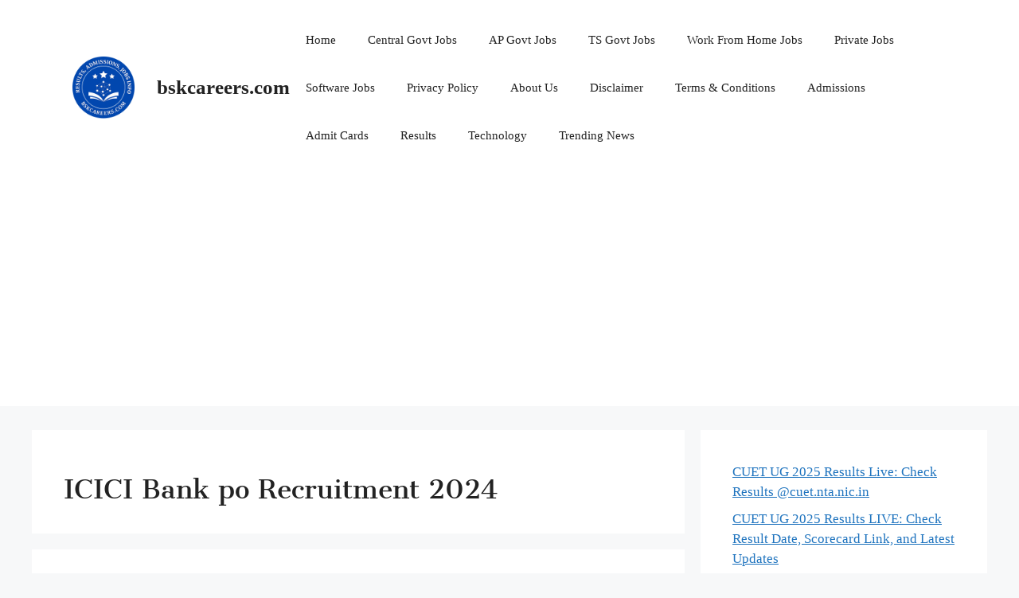

--- FILE ---
content_type: text/html; charset=utf-8
request_url: https://www.google.com/recaptcha/api2/aframe
body_size: 267
content:
<!DOCTYPE HTML><html><head><meta http-equiv="content-type" content="text/html; charset=UTF-8"></head><body><script nonce="QxEkb9Dc8HIOA1x7qFbiQg">/** Anti-fraud and anti-abuse applications only. See google.com/recaptcha */ try{var clients={'sodar':'https://pagead2.googlesyndication.com/pagead/sodar?'};window.addEventListener("message",function(a){try{if(a.source===window.parent){var b=JSON.parse(a.data);var c=clients[b['id']];if(c){var d=document.createElement('img');d.src=c+b['params']+'&rc='+(localStorage.getItem("rc::a")?sessionStorage.getItem("rc::b"):"");window.document.body.appendChild(d);sessionStorage.setItem("rc::e",parseInt(sessionStorage.getItem("rc::e")||0)+1);localStorage.setItem("rc::h",'1769095771038');}}}catch(b){}});window.parent.postMessage("_grecaptcha_ready", "*");}catch(b){}</script></body></html>